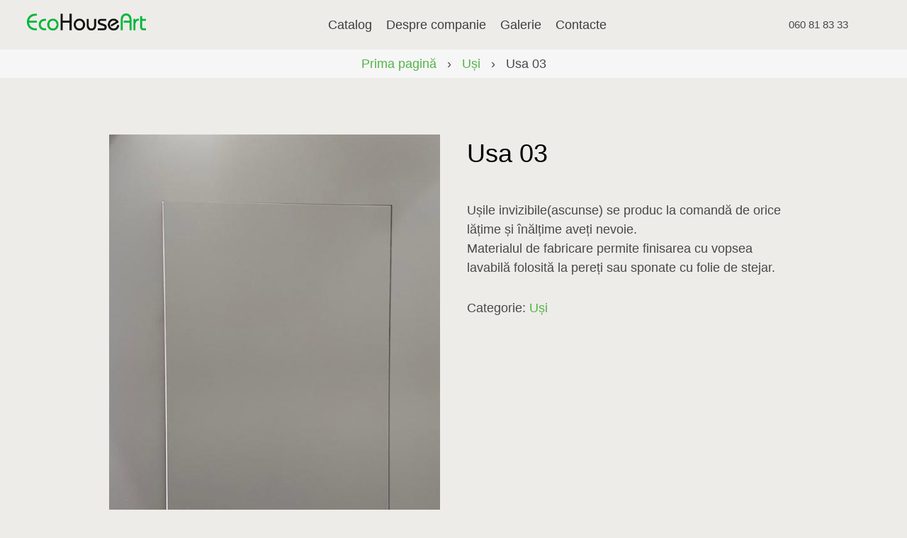

--- FILE ---
content_type: text/html; charset=UTF-8
request_url: https://ceramicart.md/product/usa-03/
body_size: 27110
content:
<!doctype html>
<html lang="ro-RO">
<head>
    <meta charset="UTF-8">
    <meta name="viewport" content="width=device-width, initial-scale=1, shrink-to-fit=no">
    <title>Usa 03 &#8211; Show-Room</title>
<link rel='dns-prefetch' href='//kit.fontawesome.com' />
<link rel='dns-prefetch' href='//s.w.org' />
<link rel="alternate" type="application/rss+xml" title="Show-Room &raquo; Flux" href="https://ceramicart.md/feed/" />
<link rel="alternate" type="application/rss+xml" title="Show-Room &raquo; Flux comentarii" href="https://ceramicart.md/comments/feed/" />
<link rel="alternate" type="application/rss+xml" title="Flux comentarii Show-Room &raquo; Usa 03" href="https://ceramicart.md/product/usa-03/feed/" />
		<script>
			window._wpemojiSettings = {"baseUrl":"https:\/\/s.w.org\/images\/core\/emoji\/13.0.0\/72x72\/","ext":".png","svgUrl":"https:\/\/s.w.org\/images\/core\/emoji\/13.0.0\/svg\/","svgExt":".svg","source":{"concatemoji":"https:\/\/ceramicart.md\/wp-includes\/js\/wp-emoji-release.min.js?ver=5.5.17"}};
			!function(e,a,t){var n,r,o,i=a.createElement("canvas"),p=i.getContext&&i.getContext("2d");function s(e,t){var a=String.fromCharCode;p.clearRect(0,0,i.width,i.height),p.fillText(a.apply(this,e),0,0);e=i.toDataURL();return p.clearRect(0,0,i.width,i.height),p.fillText(a.apply(this,t),0,0),e===i.toDataURL()}function c(e){var t=a.createElement("script");t.src=e,t.defer=t.type="text/javascript",a.getElementsByTagName("head")[0].appendChild(t)}for(o=Array("flag","emoji"),t.supports={everything:!0,everythingExceptFlag:!0},r=0;r<o.length;r++)t.supports[o[r]]=function(e){if(!p||!p.fillText)return!1;switch(p.textBaseline="top",p.font="600 32px Arial",e){case"flag":return s([127987,65039,8205,9895,65039],[127987,65039,8203,9895,65039])?!1:!s([55356,56826,55356,56819],[55356,56826,8203,55356,56819])&&!s([55356,57332,56128,56423,56128,56418,56128,56421,56128,56430,56128,56423,56128,56447],[55356,57332,8203,56128,56423,8203,56128,56418,8203,56128,56421,8203,56128,56430,8203,56128,56423,8203,56128,56447]);case"emoji":return!s([55357,56424,8205,55356,57212],[55357,56424,8203,55356,57212])}return!1}(o[r]),t.supports.everything=t.supports.everything&&t.supports[o[r]],"flag"!==o[r]&&(t.supports.everythingExceptFlag=t.supports.everythingExceptFlag&&t.supports[o[r]]);t.supports.everythingExceptFlag=t.supports.everythingExceptFlag&&!t.supports.flag,t.DOMReady=!1,t.readyCallback=function(){t.DOMReady=!0},t.supports.everything||(n=function(){t.readyCallback()},a.addEventListener?(a.addEventListener("DOMContentLoaded",n,!1),e.addEventListener("load",n,!1)):(e.attachEvent("onload",n),a.attachEvent("onreadystatechange",function(){"complete"===a.readyState&&t.readyCallback()})),(n=t.source||{}).concatemoji?c(n.concatemoji):n.wpemoji&&n.twemoji&&(c(n.twemoji),c(n.wpemoji)))}(window,document,window._wpemojiSettings);
		</script>
		<style>
img.wp-smiley,
img.emoji {
	display: inline !important;
	border: none !important;
	box-shadow: none !important;
	height: 1em !important;
	width: 1em !important;
	margin: 0 .07em !important;
	vertical-align: -0.1em !important;
	background: none !important;
	padding: 0 !important;
}
</style>
	<link rel='stylesheet' id='wp-block-library-css'  href='https://ceramicart.md/wp-includes/css/dist/block-library/style.min.css?ver=5.5.17' media='all' />
<link rel='stylesheet' id='wc-block-vendors-style-css'  href='https://ceramicart.md/wp-content/plugins/woocommerce/packages/woocommerce-blocks/build/vendors-style.css?ver=3.4.0' media='all' />
<link rel='stylesheet' id='wc-block-style-css'  href='https://ceramicart.md/wp-content/plugins/woocommerce/packages/woocommerce-blocks/build/style.css?ver=3.4.0' media='all' />
<link rel='stylesheet' id='contact-form-7-css'  href='https://ceramicart.md/wp-content/plugins/contact-form-7/includes/css/styles.css?ver=5.3' media='all' />
<link rel='stylesheet' id='wpl-wcs-style-css'  href='https://ceramicart.md/wp-content/plugins/woo-category-slider-grid/deprecated/public/assets/css/style.css?ver=1.1.3' media='all' />
<link rel='stylesheet' id='wpl-wcs-responsive-css'  href='https://ceramicart.md/wp-content/plugins/woo-category-slider-grid/deprecated/public/assets/css/responsive.css?ver=1.1.3' media='all' />
<link rel='stylesheet' id='photoswipe-css'  href='https://ceramicart.md/wp-content/plugins/woocommerce/assets/css/photoswipe/photoswipe.min.css?ver=4.6.5' media='all' />
<link rel='stylesheet' id='photoswipe-default-skin-css'  href='https://ceramicart.md/wp-content/plugins/woocommerce/assets/css/photoswipe/default-skin/default-skin.min.css?ver=4.6.5' media='all' />
<link rel='stylesheet' id='woocommerce-layout-css'  href='https://ceramicart.md/wp-content/plugins/woocommerce/assets/css/woocommerce-layout.css?ver=4.6.5' media='all' />
<link rel='stylesheet' id='woocommerce-smallscreen-css'  href='https://ceramicart.md/wp-content/plugins/woocommerce/assets/css/woocommerce-smallscreen.css?ver=4.6.5' media='only screen and (max-width: 768px)' />
<link rel='stylesheet' id='woocommerce-general-css'  href='https://ceramicart.md/wp-content/plugins/woocommerce/assets/css/woocommerce.css?ver=4.6.5' media='all' />
<style id='woocommerce-inline-inline-css'>
.woocommerce form .form-row .required { visibility: visible; }
</style>
<link rel='stylesheet' id='aws-style-css'  href='https://ceramicart.md/wp-content/plugins/advanced-woo-search//assets/css/common.css?ver=2.18' media='all' />
<link rel='stylesheet' id='mobila-style-css'  href='https://ceramicart.md/wp-content/themes/mobila/style.css?ver=1.0.0' media='all' />
<link rel='stylesheet' id='mobila-slick-style-css'  href='https://ceramicart.md/wp-content/themes/mobila/slick/slick.css?ver=5.5.17' media='all' />
<script src='https://ceramicart.md/wp-includes/js/jquery/jquery.js?ver=1.12.4-wp' id='jquery-core-js'></script>
<link rel="https://api.w.org/" href="https://ceramicart.md/wp-json/" /><link rel="alternate" type="application/json" href="https://ceramicart.md/wp-json/wp/v2/product/2257" /><link rel="EditURI" type="application/rsd+xml" title="RSD" href="https://ceramicart.md/xmlrpc.php?rsd" />
<link rel="wlwmanifest" type="application/wlwmanifest+xml" href="https://ceramicart.md/wp-includes/wlwmanifest.xml" /> 
<meta name="generator" content="WordPress 5.5.17" />
<meta name="generator" content="WooCommerce 4.6.5" />
<link rel="canonical" href="https://ceramicart.md/product/usa-03/" />
<link rel='shortlink' href='https://ceramicart.md/?p=2257' />
<link rel="alternate" type="application/json+oembed" href="https://ceramicart.md/wp-json/oembed/1.0/embed?url=https%3A%2F%2Fceramicart.md%2Fproduct%2Fusa-03%2F" />
<link rel="alternate" type="text/xml+oembed" href="https://ceramicart.md/wp-json/oembed/1.0/embed?url=https%3A%2F%2Fceramicart.md%2Fproduct%2Fusa-03%2F&#038;format=xml" />
<meta name="framework" content="Redux 4.1.23" />	<noscript><style>.woocommerce-product-gallery{ opacity: 1 !important; }</style></noscript>
	<style>.recentcomments a{display:inline !important;padding:0 !important;margin:0 !important;}</style><style id="custom-background-css">
body.custom-background { background-image: url("https://127.0.0.1/ceramica/wp-content/uploads/2020/11/24.jpg"); background-position: left top; background-size: auto; background-repeat: repeat; background-attachment: scroll; }
</style>
	<link rel="icon" href="https://ceramicart.md/wp-content/uploads/2020/10/fav.png" sizes="32x32" />
<link rel="icon" href="https://ceramicart.md/wp-content/uploads/2020/10/fav.png" sizes="192x192" />
<link rel="apple-touch-icon" href="https://ceramicart.md/wp-content/uploads/2020/10/fav.png" />
<meta name="msapplication-TileImage" content="https://ceramicart.md/wp-content/uploads/2020/10/fav.png" />

</head>

<header class="header-site">
    <div class="wrapper">
        <div class="header-line">
            <div class="logo">
                <div class="logo"><a href="https://ceramicart.md/"><img src="http://ceramicart.md/wp-content/uploads/2020/11/logo.png" alt="alt"></a></div>
            </div>

            <div class="header_burger">
                <span></span>
            </div>
            <div class="menu-fon">
                <nav class="first-menu">
                    <ul id="menu-header-menu" class="main-menu"><li id="menu-item-1767" class="menu-item menu-item-type-post_type menu-item-object-page current_page_parent menu-item-1767"><a href="https://ceramicart.md/shop/">Catalog</a></li>
<li id="menu-item-39" class="menu-item menu-item-type-post_type menu-item-object-page menu-item-39"><a href="https://ceramicart.md/despre-companie/">Despre companie</a></li>
<li id="menu-item-38" class="menu-item menu-item-type-post_type menu-item-object-page menu-item-38"><a href="https://ceramicart.md/galerie/">Galerie</a></li>
<li id="menu-item-36" class="menu-item menu-item-type-post_type menu-item-object-page menu-item-36"><a href="https://ceramicart.md/contacte/">Contacte</a></li>
</ul>                </nav>
            </div>
            <ul class="header-links">

                <div class="tel">060 81 83 33</div>

                <li><a href="https://www.facebook.com/Eco-House-Art-111966963644161"><i class="fab fa-facebook-f"></i></a></li>
                <li><a href="https://www.instagram.com/eco_house_art/"><i class="fab fa-instagram"></i></a></li>

                <div class="prod-search">
                    <div class="aws-container" data-url="/?wc-ajax=aws_action" data-siteurl="https://ceramicart.md" data-lang="" data-show-loader="true" data-show-more="true" data-show-page="true" data-show-clear="true" data-mobile-screen="false" data-use-analytics="false" data-min-chars="1" data-buttons-order="1" data-is-mobile="false" data-page-id="2257" data-tax="" ><form class="aws-search-form" action="https://ceramicart.md/" method="get" role="search" ><div class="aws-wrapper"><input  type="search" name="s" value="" class="aws-search-field" placeholder="Căutare ..." autocomplete="off" /><input type="hidden" name="post_type" value="product"><input type="hidden" name="type_aws" value="true"><div class="aws-search-clear"><span>×</span></div><div class="aws-loader"></div></div></form></div>                </div>
                <li><span><i class="fas fa-search"></i></span></li>
            </ul>
        </div>
    </div>
</header>
    <div class="woo-prod-bread">
        <nav class="woocommerce-breadcrumb"><a href="https://ceramicart.md">Prima pagină</a>&nbsp;&nbsp;&nbsp;›&nbsp;&nbsp;&nbsp;<a href="https://ceramicart.md/product-category/usi/">Uși</a>&nbsp;&nbsp;&nbsp;›&nbsp;&nbsp;&nbsp;Usa 03</nav></div>
    <div class="wrapper-cards">
        <main id="primary" class="site-main">

            
<article class="site-article" id="post-2257" class="post-2257 product type-product status-publish has-post-thumbnail product_cat-usi first instock shipping-taxable product-type-simple">
    <div class="news-page-content">
                <p><div class="woocommerce">			<div class="single-product" data-product-page-preselected-id="0">
				<div class="woocommerce-notices-wrapper"></div>
<div id="product-2257" class="product type-product post-2257 status-publish instock product_cat-usi has-post-thumbnail shipping-taxable product-type-simple">

	<div class="woocommerce-product-gallery woocommerce-product-gallery--with-images woocommerce-product-gallery--columns-4 images" data-columns="4" style="opacity: 0; transition: opacity .25s ease-in-out;">
	<figure class="woocommerce-product-gallery__wrapper">
		<div data-thumb="https://ceramicart.md/wp-content/uploads/2021/03/WhatsApp-Image-2021-03-03-at-09.45.27-100x100.jpeg" data-thumb-alt="" class="woocommerce-product-gallery__image"><a href="https://ceramicart.md/wp-content/uploads/2021/03/WhatsApp-Image-2021-03-03-at-09.45.27.jpeg"><img width="524" height="1024" src="https://ceramicart.md/wp-content/uploads/2021/03/WhatsApp-Image-2021-03-03-at-09.45.27.jpeg" class="wp-post-image" alt="" loading="lazy" title="WhatsApp Image 2021-03-03 at 09.45.27" data-caption="" data-src="https://ceramicart.md/wp-content/uploads/2021/03/WhatsApp-Image-2021-03-03-at-09.45.27.jpeg" data-large_image="https://ceramicart.md/wp-content/uploads/2021/03/WhatsApp-Image-2021-03-03-at-09.45.27.jpeg" data-large_image_width="524" data-large_image_height="1024" srcset="https://ceramicart.md/wp-content/uploads/2021/03/WhatsApp-Image-2021-03-03-at-09.45.27.jpeg 524w, https://ceramicart.md/wp-content/uploads/2021/03/WhatsApp-Image-2021-03-03-at-09.45.27-154x300.jpeg 154w" sizes="(max-width: 524px) 100vw, 524px" /></a></div>	</figure>
</div>

	<div class="summary entry-summary">
        <header class="site-page">
            <div><h1 class="entry-title">Usa 03</h1></div>
        </header>
        <div>
            <div class="woocommerce-product-details__short-description">
	<p>Ușile invizibile(ascunse) se produc la comandă de orice lățime și înălțime aveți nevoie.<br />
Materialul de fabricare permite finisarea cu vopsea lavabilă folosită la pereți sau sponate cu folie de stejar.</p>
</div>
<p class="price"></p>
<div class="product_meta">

	
	
	<span class="posted_in">Categorie: <a href="https://ceramicart.md/product-category/usi/" rel="tag">Uși</a></span>
	
	
</div>
        </div>
	</div>

    <div>
        
	<div class="woocommerce-tabs wc-tabs-wrapper">
		<ul class="tabs wc-tabs" role="tablist">
							<li class="new_tab_tab" id="tab-title-new_tab" role="tab" aria-controls="tab-new_tab">
					<a href="#tab-new_tab">
						Recenzii					</a>
				</li>
					</ul>
					<div class="woocommerce-Tabs-panel woocommerce-Tabs-panel--new_tab panel entry-content wc-tab" id="tab-new_tab" role="tabpanel" aria-labelledby="tab-title-new_tab">
				
<div id="comments" class="comments-area">

		<div id="respond" class="comment-respond">
		<h3 id="reply-title" class="comment-reply-title">Lasă un răspuns <small><a rel="nofollow" id="cancel-comment-reply-link" href="/product/usa-03/#respond" style="display:none;">Anulează răspunsul</a></small></h3><form action="https://ceramicart.md/wp-comments-post.php" method="post" id="commentform" class="comment-form" novalidate><p class="comment-notes"><span id="email-notes">Adresa ta de email nu va fi publicată.</span> Câmpurile obligatorii sunt marcate cu <span class="required">*</span></p><p class="comment-form-comment"><label for="comment">Comentariu</label> <textarea id="comment" name="comment" cols="45" rows="8" maxlength="65525" required="required"></textarea></p><p class="comment-form-author"><label for="author">Nume <span class="required">*</span></label> <input id="author" name="author" type="text" value="" size="30" maxlength="245" required='required' /></p>
<p class="comment-form-email"><label for="email">Email <span class="required">*</span></label> <input id="email" name="email" type="email" value="" size="30" maxlength="100" aria-describedby="email-notes" required='required' /></p>
<p class="comment-form-url"><label for="url">Site web</label> <input id="url" name="url" type="url" value="" size="30" maxlength="200" /></p>
<p class="comment-form-cookies-consent"><input id="wp-comment-cookies-consent" name="wp-comment-cookies-consent" type="checkbox" value="yes" /> <label for="wp-comment-cookies-consent">Salvează-mi numele, emailul și site-ul web în acest navigator pentru data viitoare când o să comentez.</label></p>
<p class="form-submit"><input name="submit" type="submit" id="submit" class="submit" value="Publică comentariul" /> <input type='hidden' name='comment_post_ID' value='2257' id='comment_post_ID' />
<input type='hidden' name='comment_parent' id='comment_parent' value='0' />
</p></form>	</div><!-- #respond -->
	
</div>
			</div>
		
			</div>


	<section class="related products">

					<h2>Produse similare</h2>
				
		<ul class="products columns-4">

			
					
<li class="product type-product post-1998 status-publish first instock product_cat-usi has-post-thumbnail shipping-taxable product-type-simple">
	<a href="https://ceramicart.md/product/black/" class="woocommerce-LoopProduct-link woocommerce-loop-product__link"><img width="760" height="800" src="https://ceramicart.md/wp-content/uploads/2021/01/cdd951fd-bd08-40ed-98b8-d1fa0381ebc7-760x800.jpg" class="attachment-woocommerce_thumbnail size-woocommerce_thumbnail" alt="" loading="lazy" srcset="https://ceramicart.md/wp-content/uploads/2021/01/cdd951fd-bd08-40ed-98b8-d1fa0381ebc7-760x800.jpg 760w, https://ceramicart.md/wp-content/uploads/2021/01/cdd951fd-bd08-40ed-98b8-d1fa0381ebc7-284x300.jpg 284w" sizes="(max-width: 760px) 100vw, 760px" /><h2 class="woocommerce-loop-product__title">Black</h2>
</a></li>

			
					
<li class="product type-product post-2249 status-publish instock product_cat-usi has-post-thumbnail shipping-taxable product-type-simple">
	<a href="https://ceramicart.md/product/usa-02/" class="woocommerce-LoopProduct-link woocommerce-loop-product__link"><img width="586" height="800" src="https://ceramicart.md/wp-content/uploads/2021/03/WhatsApp-Image-2021-03-02-at-13.19.12-586x800.jpeg" class="attachment-woocommerce_thumbnail size-woocommerce_thumbnail" alt="" loading="lazy" /><h2 class="woocommerce-loop-product__title">Usa 02</h2>
</a></li>

			
					
<li class="product type-product post-2247 status-publish instock product_cat-usi has-post-thumbnail shipping-taxable product-type-simple">
	<a href="https://ceramicart.md/product/usa-01/" class="woocommerce-LoopProduct-link woocommerce-loop-product__link"><img width="434" height="800" src="https://ceramicart.md/wp-content/uploads/2021/03/WhatsApp-Image-2021-03-02-at-13.18.53-434x800.jpeg" class="attachment-woocommerce_thumbnail size-woocommerce_thumbnail" alt="" loading="lazy" /><h2 class="woocommerce-loop-product__title">Usa 01</h2>
</a></li>

			
					
<li class="product type-product post-2259 status-publish last instock product_cat-usi has-post-thumbnail shipping-taxable product-type-simple">
	<a href="https://ceramicart.md/product/usa-04/" class="woocommerce-LoopProduct-link woocommerce-loop-product__link"><img width="520" height="800" src="https://ceramicart.md/wp-content/uploads/2021/03/WhatsApp-Image-2021-03-03-at-09.50.07-520x800.jpeg" class="attachment-woocommerce_thumbnail size-woocommerce_thumbnail" alt="" loading="lazy" /><h2 class="woocommerce-loop-product__title">Usa 04</h2>
</a></li>

			
		</ul>

	</section>
	    </div>

</div>

			</div>
			</div></p>
    </div>
</article>
        </main>
    </div>

    
    <div class="main-form">
        <div class="wrapper-cards">
            <h1>Au apărut întrebări?</h1>
            <div role="form" class="wpcf7" id="wpcf7-f892-o1" lang="ro-RO" dir="ltr">
<div class="screen-reader-response"><p role="status" aria-live="polite" aria-atomic="true"></p> <ul></ul></div>
<form action="/product/usa-03/#wpcf7-f892-o1" method="post" class="wpcf7-form init" novalidate="novalidate" data-status="init">
<div style="display: none;">
<input type="hidden" name="_wpcf7" value="892" />
<input type="hidden" name="_wpcf7_version" value="5.3" />
<input type="hidden" name="_wpcf7_locale" value="ro_RO" />
<input type="hidden" name="_wpcf7_unit_tag" value="wpcf7-f892-o1" />
<input type="hidden" name="_wpcf7_container_post" value="0" />
<input type="hidden" name="_wpcf7_posted_data_hash" value="" />
</div>
<p><span class="wpcf7-form-control-wrap text-507"><input type="text" name="text-507" value="" size="40" class="wpcf7-form-control wpcf7-text wpcf7-validates-as-required form-name" aria-required="true" aria-invalid="false" /></span><span class="wpcf7-form-control-wrap tel-48"><input type="tel" name="tel-48" value="" size="40" class="wpcf7-form-control wpcf7-text wpcf7-tel wpcf7-validates-as-required wpcf7-validates-as-tel form-tel" aria-required="true" aria-invalid="false" /></span><br />
<span class="wpcf7-form-control-wrap textarea-644"><textarea name="textarea-644" cols="40" rows="10" class="wpcf7-form-control wpcf7-textarea form-mes" aria-invalid="false"></textarea></span><br />
<input type="submit" value="trimite →" class="wpcf7-form-control wpcf7-submit" /></p>
<div class="wpcf7-response-output" aria-hidden="true"></div></form></div>        </div>
    </div>


<footer class="footer-site">
    <div class="footer-line">
		<span class="tel-footer"><i class="fas fa-phone-alt"></i><br><a href="tel:060 81 83 33">060 81 83 33</a></span>
        <span class="adress"><i class="fas fa-map-marker-alt"></i><br>str. Uzinelor 7, Chișinău, Moldova</span>
        <span class="email"><i class="fas fa-envelope"></i><br><a href="mailto:info@ceramicart.md">info@ceramicart.md</a></span>
    </div>
    <div class="footer-copy">
        <ul class="footer-links">
            <li><a href="https://www.facebook.com/Eco-House-Art-111966963644161"><i class="fab fa-facebook-f"></i></a></li>
            <li><a href="https://www.instagram.com/eco_house_art/"><i class="fab fa-instagram"></i></a></li>
        </ul>

        <div class="copy">
			<div>© 2020 EcoHouseArt. All rights reserved.</div>
			<div>Crafted with ♥️ by <a href="https://purple.md/">Purple Media.</a></div>
		</div>
    </div>
</footer>

</div>

<script type="application/ld+json">{"@context":"https:\/\/schema.org\/","@type":"BreadcrumbList","itemListElement":[{"@type":"ListItem","position":1,"item":{"name":"Prima pagin\u0103","@id":"https:\/\/ceramicart.md"}},{"@type":"ListItem","position":2,"item":{"name":"U\u0219i","@id":"https:\/\/ceramicart.md\/product-category\/usi\/"}},{"@type":"ListItem","position":3,"item":{"name":"Usa 03","@id":"https:\/\/ceramicart.md\/product\/usa-03\/"}}]}</script>
<div class="pswp" tabindex="-1" role="dialog" aria-hidden="true">
	<div class="pswp__bg"></div>
	<div class="pswp__scroll-wrap">
		<div class="pswp__container">
			<div class="pswp__item"></div>
			<div class="pswp__item"></div>
			<div class="pswp__item"></div>
		</div>
		<div class="pswp__ui pswp__ui--hidden">
			<div class="pswp__top-bar">
				<div class="pswp__counter"></div>
				<button class="pswp__button pswp__button--close" aria-label="Închide (Esc)"></button>
				<button class="pswp__button pswp__button--share" aria-label="Partajează"></button>
				<button class="pswp__button pswp__button--fs" aria-label="Comută la ecran complet"></button>
				<button class="pswp__button pswp__button--zoom" aria-label="Mărește/micșorează"></button>
				<div class="pswp__preloader">
					<div class="pswp__preloader__icn">
						<div class="pswp__preloader__cut">
							<div class="pswp__preloader__donut"></div>
						</div>
					</div>
				</div>
			</div>
			<div class="pswp__share-modal pswp__share-modal--hidden pswp__single-tap">
				<div class="pswp__share-tooltip"></div>
			</div>
			<button class="pswp__button pswp__button--arrow--left" aria-label="Anterior (săgeată stânga)"></button>
			<button class="pswp__button pswp__button--arrow--right" aria-label="Următor (săgeată dreapta)"></button>
			<div class="pswp__caption">
				<div class="pswp__caption__center"></div>
			</div>
		</div>
	</div>
</div>
<script id='contact-form-7-js-extra'>
var wpcf7 = {"apiSettings":{"root":"https:\/\/ceramicart.md\/wp-json\/contact-form-7\/v1","namespace":"contact-form-7\/v1"}};
</script>
<script src='https://ceramicart.md/wp-content/plugins/contact-form-7/includes/js/scripts.js?ver=5.3' id='contact-form-7-js'></script>
<script src='https://ceramicart.md/wp-content/plugins/woocommerce/assets/js/jquery-blockui/jquery.blockUI.min.js?ver=2.70' id='jquery-blockui-js'></script>
<script id='wc-add-to-cart-js-extra'>
var wc_add_to_cart_params = {"ajax_url":"\/wp-admin\/admin-ajax.php","wc_ajax_url":"\/?wc-ajax=%%endpoint%%","i18n_view_cart":"Vezi co\u0219ul","cart_url":"https:\/\/ceramicart.md\/cart\/","is_cart":"","cart_redirect_after_add":"no"};
</script>
<script src='https://ceramicart.md/wp-content/plugins/woocommerce/assets/js/frontend/add-to-cart.min.js?ver=4.6.5' id='wc-add-to-cart-js'></script>
<script src='https://ceramicart.md/wp-content/plugins/woocommerce/assets/js/zoom/jquery.zoom.min.js?ver=1.7.21' id='zoom-js'></script>
<script src='https://ceramicart.md/wp-content/plugins/woocommerce/assets/js/flexslider/jquery.flexslider.min.js?ver=2.7.2' id='flexslider-js'></script>
<script src='https://ceramicart.md/wp-content/plugins/woocommerce/assets/js/photoswipe/photoswipe.min.js?ver=4.1.1' id='photoswipe-js'></script>
<script src='https://ceramicart.md/wp-content/plugins/woocommerce/assets/js/photoswipe/photoswipe-ui-default.min.js?ver=4.1.1' id='photoswipe-ui-default-js'></script>
<script id='wc-single-product-js-extra'>
var wc_single_product_params = {"i18n_required_rating_text":"Te rog selecteaz\u0103 o evaluare","review_rating_required":"yes","flexslider":{"rtl":false,"animation":"slide","smoothHeight":true,"directionNav":false,"controlNav":"thumbnails","slideshow":false,"animationSpeed":500,"animationLoop":false,"allowOneSlide":false},"zoom_enabled":"1","zoom_options":[],"photoswipe_enabled":"1","photoswipe_options":{"shareEl":false,"closeOnScroll":false,"history":false,"hideAnimationDuration":0,"showAnimationDuration":0},"flexslider_enabled":"1"};
</script>
<script src='https://ceramicart.md/wp-content/plugins/woocommerce/assets/js/frontend/single-product.min.js?ver=4.6.5' id='wc-single-product-js'></script>
<script src='https://ceramicart.md/wp-content/plugins/woocommerce/assets/js/js-cookie/js.cookie.min.js?ver=2.1.4' id='js-cookie-js'></script>
<script id='woocommerce-js-extra'>
var woocommerce_params = {"ajax_url":"\/wp-admin\/admin-ajax.php","wc_ajax_url":"\/?wc-ajax=%%endpoint%%"};
</script>
<script src='https://ceramicart.md/wp-content/plugins/woocommerce/assets/js/frontend/woocommerce.min.js?ver=4.6.5' id='woocommerce-js'></script>
<script id='wc-cart-fragments-js-extra'>
var wc_cart_fragments_params = {"ajax_url":"\/wp-admin\/admin-ajax.php","wc_ajax_url":"\/?wc-ajax=%%endpoint%%","cart_hash_key":"wc_cart_hash_323aa1bebe098d29b19c70351927c68a","fragment_name":"wc_fragments_323aa1bebe098d29b19c70351927c68a","request_timeout":"5000"};
</script>
<script src='https://ceramicart.md/wp-content/plugins/woocommerce/assets/js/frontend/cart-fragments.min.js?ver=4.6.5' id='wc-cart-fragments-js'></script>
<script id='aws-script-js-extra'>
var aws_vars = {"sale":"Sale!","sku":"SKU: ","showmore":"View all results","noresults":"Nimic nu este g\u0103sit"};
</script>
<script src='https://ceramicart.md/wp-content/plugins/advanced-woo-search//assets/js/common.js?ver=2.18' id='aws-script-js'></script>
<script src='https://kit.fontawesome.com/bc9033d8ab.js?ver=1.0.0' id='font-awesome-js'></script>
<script src='https://ceramicart.md/wp-content/themes/mobila/js/navigation.js?ver=1.0.0' id='mobila-navigation-js'></script>
<script src='https://ceramicart.md/wp-includes/js/comment-reply.min.js?ver=5.5.17' id='comment-reply-js'></script>
<script src='https://ceramicart.md/wp-content/themes/mobila/slick/slick.min.js' id='mobila-slick-min-js'></script>
<script src='https://ceramicart.md/wp-content/themes/mobila/js/myscripts.js' id='mobila-myscripts-js'></script>
<script src='https://ceramicart.md/wp-includes/js/wp-embed.min.js?ver=5.5.17' id='wp-embed-js'></script>

</body>
</html>

--- FILE ---
content_type: text/css
request_url: https://ceramicart.md/wp-content/themes/mobila/style.css?ver=1.0.0
body_size: 29358
content:
/* ======================================================================
Reset CSS
========================================================================*/
@import url('/wp-content/themes/mobila/futura.css');

html, body, div, span, applet, object, iframe,
h1, h2, h3, h4, h5, h6, p, blockquote, pre,
a, abbr, acronym, address, big, cite, code,
del, dfn, em, img, ins, kbd, q, s, samp,
small, strike, strong, sub, sup, tt, var,
b, u, i, center,
dl, dt, dd, ol, ul, li,
fieldset, form, label, legend,
table, caption, tbody, tfoot, thead, tr, th, td,
article, aside, canvas, details, embed,
figure, figcaption, footer, header, hgroup,
menu, nav, output, ruby, section, summary,
time, mark, audio, video {
    margin: 0;
    padding: 0;
    border: 0;
}

* {
    outline: 0;
}

::-moz-focus-outer, ::-moz-focus-inner {
    border: 0;
    padding: 0;
}

/* ======================================================================
Site
========================================================================*/

body {
    font-family: 'Futura PT', sans-serif;
    font-weight: 400;
    font-size: 18px;
    color: #484848;
    line-height: 1.5em;
    background-color: #EDECE8;
}

.wrapper {
    max-width: 100%;
    margin: auto;
    padding-right: 3%;
    padding-left: 3%;
}

.wrapper-cards {
    padding-top: 20px;
    max-width: 100%;
    margin: auto;
    padding-right: 12%;
    padding-left: 12%;
}

h1 {
    font-family: 'Futura PT', sans-serif;
    font-size: 44px;
    font-weight: 500;
    line-height: 1.3em;
    color: #000000;
}

h1.entry-title, .related.products h2 {
    padding-bottom: 40px;
    font-size: 36px;
    line-height: 1.5em;
    font-weight: 400;
    color: #000000;
}

h3 {
    font-size: 24px;
    line-height: 1.5em;
    font-weight: 400;
}

.woocommerce-Tabs-panel h2 {
    display: none;
}

.related.products {
    margin-top: 50px;
    text-align: center;
}

/* ======================================================================
Header
========================================================================*/

.header-site {
    width: 100%;
    height: 70px;
    background-color: #EDECE8;
    font-size: 15px;
}

.header-line {
    display: flex;
    align-items: center;
    justify-content: space-between;
}

.logo img {
    height: 24px;
    width: 168px;
}

.main-content {
    position: fixed;
    height: 100%;
    width: calc(100% - 140px);
    margin-left: 70px;
    background-color: #ffffff;
    z-index: 2;
}

#order_review_heading {
    padding-top: 50px;
}

/* ======================================================================
Header menu
========================================================================*/

.header_burger {
    display: none;
}

nav.first-menu {
    height: 100%;
    display: flex;
    align-items: center;
}

.main-menu {
    font-size: 0;
    height: 70px;
}

.main-menu li {
    display: inline-block;
    font-size: 18px;
    font-weight: 400;
    color: #3e3e3e;
    height: 100%;
    line-height: 70px;
}

.main-menu li a {
    display: block;
    height: 100%;
    padding-right: 10px;
    padding-left: 10px;
    color: inherit;
    text-decoration: none;
}

.main-menu li a:hover {
    color: #000000;
    text-decoration: underline;
    box-sizing: border-box;
}

.main-menu li.current-menu-item {
    color: #000000;
    text-decoration: underline;
}

.main-menu li ul {
    padding-top: 10px;
    padding-bottom: 10px;
    margin-top: -20px;
    position: absolute;
    background-color: white;
    box-shadow: 0 4px 8px 0 rgba(0, 0, 0, 0.2), 0 6px 20px 0 rgba(0, 0, 0, 0.19);
    z-index: 9999;
    opacity: 0;
    visibility: hidden;

    -moz-transition: all .5s ease-in-out;
    -o-transition: all .5s ease-in-out;
    -webkit-transition: all .5s ease-in-out;
}

.main-menu li:hover ul {
    opacity: 1;
    visibility: visible;
    -webkit-transform: translate(0,5px);
    -moz-transform: translate(0,5px);
    -o-transform: translate(0,5px);
}

.main-menu li li {
    display: block;
    line-height: 34px;
    padding-left: 10px;
    padding-right: 10px;
}

.main-menu li li:last-child {
    border-bottom: 0px;
}

.main-menu li li a:hover {
    color: #000000;
}

.child-marker {
    font-size: 14px;
    padding-left: 6px;
}

/* ======================================================================
Header icons
========================================================================*/

.tel {
    font-weight: 500;
    margin-right: 20px;
}

.header-links {
    height: 70px;
    line-height: 70px;
    display: flex;
}

.header-links li {
    display: inline-block;
    height: 100%;
}

.header-links li a {
    color: #3e3e3e;
    display: block;
    padding-left: 5px;
    padding-right: 5px;
}

.header-links li a:hover {
    color: #000000;
}

/* ======================================================================
Slider
========================================================================*/

.slider-content {
    padding-top: 3%;
    padding-bottom: 3%;
    width: 100%;
    text-align: center;
    min-height: 200px!important;
    background-size: cover;
    color: #000;
}

.slider-text {
    background: #EDECE8;
    font-size: 60px;
    width: auto;
    line-height: 1.2em;
    margin-left: 10%;
    margin-right: 10%;
    padding-top: 10px;
    padding-bottom: 10px;
}

.slider-link {
    padding-top: 10px;
    font-size: 18px;
}

.slider-link a {
    color: #fff;
    text-decoration: none;
    border-radius: 4px;
    padding: 5px 20px 8px 20px;
    vertical-align: baseline;
    background: #222222;
}

.slider-link a:hover {
    color: #ffffff;
    background: #53B448;
    border: none;
}

.fas.fa-arrow-right {
    padding-left: 10px;
    font-size: 13px;
}

/* ======================================================================
Footer
========================================================================*/

.footer-site {
    width: 100%;
    height: 200px;
    text-align: center;
    padding-top: 30px;
}

.footer-line {
    display: flex;
    justify-content: center;
}

.adress {
    padding-left: 10%;
    padding-right: 10%;
}

.footer-line i {
    padding-bottom: 15px;
}

.footer-copy {
    margin-left: -35px;
}

/* ======================================================================
Footer links
========================================================================*/

.footer-links {
    padding-top: 30px;
    height: 60px;
    line-height: 60px;
}

.footer-links li {
    display: inline-block;
    height: 100%;
}

.footer-links li a {
    color: #3e3e3e;
    display: block;
    padding-left: 5px;
    padding-right: 5px;
}

.footer-links li a:hover {
    color: #000000;
}

.email a, .tel-footer a {
    color: #000000;
    text-decoration: none;
}

.email a:hover, .tel-footer a:hover {
    color: #53B448;
}

.copy {
    font-size: 16px;
    color: #aaaaaa;
	display: flex;
	justify-content: center;
	padding-bottom: 20px;
}

.copy div {
	padding-right: 10px;
}

.copy a {
    text-decoration: none;
    color: #53B448;
}

.copy a:hover {
    color: #000000;
}

/* ======================================================================
Main about
========================================================================*/

.main-about {
    width: 100%;
    padding-top: 70px;
    display: flex;
}

.main-about-title {
    width: 40%;
}

.main-about-text {
    width: 60%;
}

.main-about-link {
    padding-top: 30px;
    font-size: 20px;
}

.main-about-link a {
    color: #000000;
    text-decoration: none;
    vertical-align: baseline;
}

.main-about-link a:hover {
    color: #53B448;
}

/* ======================================================================
Rss
========================================================================*/

.rss-main {
    background: #DBD3BA url("img/mobila.png") bottom right no-repeat;
    margin-top: 50px;
    padding-left: calc(10% - 20px);
    display: flex;
    background-position-x: 90%;
}

.rss-main-form {
    width: 50%;
    padding-top: 4%;
    padding-bottom: 3%;
}

.mailpoet_paragraph {
    padding-top: 5px;
}

.rss-main h1 {
    padding-left: 20px;
	line-height: 1.2em;
}

.mailpoet_text {
    background-color: #DBD3BA;
    border: none;
    border-bottom: 2px solid #707070;
    margin: 0;
	font-family: 'Futura PT', sans-serif;
    font-weight: 400;
    font-size: 17px;
}

#mailpoet_form_1 .mailpoet_text, #mailpoet_form_1 .mailpoet_textarea {
    width: 500px;
}

.rss-main li {
    list-style: none;
}

input.mailpoet_submit {
    padding: 10px 15px!important;
}

.mailpoet_submit:hover {
    background: #53B448!important;
    color: #fff!important;
}

.mailpoet_paragraph input[type="submit"] {
    background-color: #c7bea1;
    border-radius: 4px;
    font-family: 'Futura PT', sans-serif;
    font-weight: 500;
    font-size: 20px;
    cursor: pointer;
}

/* ======================================================================
News
========================================================================*/

.news-block {
    margin-left: 2%;
}

.news-tabs-page {
    display: flex;
    flex-flow: row wrap;
    align-items: stretch;
}

.news-tabs {
    padding-top: 130px;
    display: flex;
    flex-flow: row wrap;
    align-items: stretch;
    justify-content: center;
}

.news-content:nth-child(1) {
    width: 62%;
}

.news-content {
    margin-bottom: 30px;
    width: 31%;
    margin-right: 30px;
}

.news-content img, .slider-content img {
    margin: 0 auto;
    max-width: 100%;
    height: auto;
}

.news-content-main {
    margin-bottom: 30px;
    width: 31%;
    margin-right: 30px;
}

.news-content-main img {
    margin: 0 auto;
    max-width: 100%;
    height: auto;
}

.post-categories {
    list-style: none;
}

.post-categories a {
    text-decoration: none;
    color: #484848;
}

.post-categories a:hover {
    color: #53B448;
}

.news-date {
    display: flex;
    justify-content: space-between;
    padding-top: 10px;
    border-bottom: 1px solid #707070;
}

.news-header {
    padding-top: 10px;
}

.news-header a {
    text-decoration: none;
    color: #000000;
}

.news-header a:hover {
    color: #53B448;
}

/* ======================================================================
Contact form
========================================================================*/

.wpcf7-form {
    width: 100%;
    text-align: center;
    padding-bottom: 100px;
}

.main-form {
    background-color: #E6E6E2;
    text-align: center;
    margin-top: 60px;
}

.main-form h1 {
    padding-top: 70px;
    padding-bottom: 30px;
}

.wpcf7-validates-as-required, .wpcf7-textarea, .wpcf7-validates-as-tel {
    background-color: #E6E6E2;
    border: none;
    border-bottom: 2px solid #707070;
    margin-right: 20px;
    margin-left: 20px;
    height: 20px;
    width: 40%;
    font-family: 'Futura PT', sans-serif;
    font-weight: 400;
    font-size: 18px;
	color: #a8a8a8;
}

.wpcf7-textarea {
    margin-top: 50px;
    width: 85%;
    max-width: 1200px;
}

.wpcf7-submit {
    margin-top: 50px;
    background-color: #d5d5cf;
    border: none;
    font-family: 'Futura PT', sans-serif;
    font-weight: 500;
    font-size: 20px;
    cursor: pointer;
    padding: 10px 15px;
    border-radius: 4px;
}

.wpcf7-submit:hover {
    background-color: #53B448;
    color: #fff;
}

/* ======================================================================
Navigation for posts
========================================================================*/

.nav-links {
    display: flex;
    padding-top: 40px;
    padding-bottom: 50px;
    justify-content: center;
}

.nav-previous {
    padding-right: 10px;
}

.nav-previous a, .nav-next a {
    text-decoration: none;
    color: #7d7d7d;
}

.nav-previous a:hover, .nav-next a:hover {
    color: #000000;
}

.fa-caret-left {
    margin-right: 10px;
}

.fa-caret-right {
    margin-left: 10px;
}

/* ======================================================================
Woocommerce
========================================================================*/
/* ======================================================================
Categories
========================================================================*/

.woocommerce ul.products li.product .woocommerce-loop-product__title, .woocommerce ul.products li.product .woocommerce-loop-category__title {
    font-size: 18px;
    font-weight: 400;
}

.woocommerce ul.products li.product .woocommerce-loop-category__title {
    font-weight: 400;
    background: #E6E6E2;
    padding: 10px 20px;
    top: 0;
    width: -webkit-fill-available;
    margin-top: -18px;
}

.main-categories {
    padding-top: 70px;
}

.ul.products {
    text-align: center;
}

.woocommerce ul.products li.product a {
    color: #222222;
    font-size: 18px;
}

.woocommerce ul.products li.product a:hover, .product_cat-mobila a:hover {
    color: #53B448;
}

mark.count {
    display: none;
}

/* ======================================================================
Tabs
========================================================================*/

.woocommerce div.product .woocommerce-tabs ul.tabs li.active,
.woocommerce div.product .woocommerce-tabs ul.tabs li {
    background: #EDECE8;
    border: none;
    border-bottom: 2px solid #000000;
}
.woocommerce div.product .woocommerce-tabs ul.tabs li.active::before,
.woocommerce div.product .woocommerce-tabs ul.tabs li.active::after,
.woocommerce div.product .woocommerce-tabs ul.tabs li.active::before,
.woocommerce div.product .woocommerce-tabs ul.tabs li.active::after {
    box-shadow: none;
}

.woocommerce div.product .woocommerce-tabs ul.tabs li::before,
.woocommerce div.product .woocommerce-tabs ul.tabs li::after {
    border-width:0;
    box-shadow: none;
}

.woocommerce div.product .woocommerce-tabs ul.tabs li {
    border: none;
}

.woocommerce div.product .woocommerce-tabs ul.tabs {
    text-align: center;
}

.woocommerce div.product .woocommerce-tabs ul.tabs li a {
    font-weight: 400;
}

.product_meta {
    padding-top: 20px;
}

.posted_in a {
    text-decoration: none;
    color: #53B448;
}

.posted_in a:hover {
    color: #000000;
}

.woo-prod-bread {
    background: #F6F6F6;
    height: 40px;
    line-height: 40px;
    text-align: center;
    margin-bottom: 60px;
}

.woo-prod-bread a {
    text-decoration: none;
    color: #53B448;
}

.woo-prod-bread a:hover {
    color: #000000;
}

.woocommerce .woocommerce-ordering select {
    vertical-align: top;
    height: 30px;
    background: #EDECE8;
    padding-left: 5px;
    border: 1px solid #404040;
	font-family: 'Futura PT', sans-serif;
	font-size: 16px;
}

.product-category a:hover {
    color: #53B448;
}

.category-image {
    text-align: center;
    margin-bottom: 20px;
    object-fit: cover;
}

.category-image img {
    margin: 0 auto;
    width: 100%;
    height: auto;
}

.category-title {
    position: absolute;
    font-size: 50px;
    width: 100%;
    color: #ffffff;
    padding-top: 15%;
    padding-bottom: 15%;
}

.fn a, .comment-metadata a {
    text-decoration: none;
    color: #000000;
}

.fn a:hover, .comment-metadata a:hover {
    color: #53B448;
}

.reply a, .edit-link a {
    text-decoration: none;
    color: #53B448;
}

.reply a:hover, .edit-link a:hover {
    color: #000000;
}

.edit-link {
    margin-left: 20px;
}

.reply {
    padding-top: 10px;
}

.review {
    padding-bottom: 30px;
}

.comment-form-author input, .comment-form-email input,
.comment-form-url input, .comment-form textarea {
    width: 100%;
    background-color: #EDECE8;
    border: 1px solid #000000;
}

.comment-form-author input, .comment-form-email input,
.comment-form-url input {
    width: 100%;
    background-color: #EDECE8;
    border: 1px solid #000000;
    height: 24px;
}

.comment-notes {
    padding-top: 10px;
    padding-bottom: 30px;
}

.comment-form-cookies-consent {
    padding-top: 20px;
    padding-bottom: 30px;
}

.woocommerce #respond input#submit {
    background-color: #000000;
    color: #ffffff;
}

.logged-in-as {
    padding-top: 10px;
    padding-bottom: 20px;
}

.logged-in-as a {
    text-decoration: none;
    color: #000000;
}

.woocommerce div.product div.images .flex-control-thumbs {
    padding-top: 10px;
}

.woocommerce div.product div.images .flex-control-thumbs li {
    padding-right: 10px;
}

.woocommerce div.product p.price, .woocommerce-Price-amount {
    padding-top: 10px;
    color: #53B448;
}

.woocommerce-Price-amount {
    color: #53B448;
}

.page-numbers {
    color: #484848;
}

.page-numbers li a:hover {
    color: #53B448;
}

.elementor-text-editor ul li {
    margin-left: 18px;
}

.gallery-item {
    padding-right: 10px;
    padding-bottom: 10px;
}

.woocommerce nav.woocommerce-pagination ul li span.current,
.woocommerce nav.woocommerce-pagination ul.page-numbers li a:hover {
    background: #53B448;
    color: #ffffff;
}

a.page-numbers:hover {
    color: #53B448;
}

.comment-form-url {
    display: none;
}

.error-404 {
    text-align: center;
    padding-top: 50px;
    padding-bottom: 150px;
}

.pag-404 {
    font-size: 300px;
    font-weight: 400;
    padding-top: 150px;
    padding-bottom: 150px;
    color: #53B448;
}

.page-content p {
    color: #aaaaaa;
}

.img_markers {
    padding-top: 100px;
}

.woocommerce ul.main-cat li.product:nth-child(4),
.woocommerce ul.main-cat li.product:nth-child(3) {
    margin-bottom: 0;
}

.woocommerce-widget-layered-nav {
	list-style: none;
}

.dropdown_layered_nav_dimensiunea {
	height: 30px;
	float: right;
	margin-right: 10px;
	width: 30%;
    background-color: #EDECE8;
	border: 1px solid #000;
	font-family: 'Futura PT', sans-serif;
	font-size: 16px;
}

.prod-filter-fon {
    display: flex;
}

.prod-filter {
    margin-top: 46px;
    width: 20%;
}

.filtred-products {
    width: 80%;
}

.woocommerce-result-count {
    position: absolute;
    left: 12%;
}

.woocommerce div.product div.images .woocommerce-product-gallery__trigger {
    position: absolute;
    top: 0;
    right: 0;
    font-size: 2em;
    z-index: 9;
    width: 100%;
    height: calc(100% - 115px);
    background: transparent;
    text-indent: -9999px;
    border-radius: 0;
    box-sizing: content-box;
}

.woocommerce div.product div.images .woocommerce-product-gallery__trigger::before,
.woocommerce div.product div.images .woocommerce-product-gallery__trigger::after,
.chosen a::before {
    display: none;
}

.woocommerce .woocommerce-widget-layered-nav-list .woocommerce-widget-layered-nav-list__item {
    padding: 3px 6px;
    list-style: none;
    width: fit-content;
    border: 1px solid #d3ced2;
    margin-top: 2px;
    margin-bottom: 2px;
}

.woocommerce .woocommerce-widget-layered-nav-list .woocommerce-widget-layered-nav-list__item {
    color: #7f7f7f;
    font-size: 14px;
}

.woocommerce .woocommerce-widget-layered-nav-list .woocommerce-widget-layered-nav-list__item a {
    text-decoration: none;
    color: #484848;
    font-size: 18px;
}

.woocommerce .woocommerce-widget-layered-nav-list .woocommerce-widget-layered-nav-list__item.chosen {
    border: 1px solid #53B448;
    background: #53B448;
    color: #90de87;
    font-size: 14px;
}

.woocommerce .woocommerce-widget-layered-nav-list .woocommerce-widget-layered-nav-list__item.chosen a {
    color: #fff;
    font-size: 18px;
}

.prod-search {
    margin-right: 20px;
    position: absolute;
    display: none;
    right: 0;
    margin-top: 12px;
    width: 25%;
}

.prod-search.active {
    display: block;
}

.fa-search {
    margin-top: 28px;
    margin-left: 5px;
}

.fas.fa-times {
    margin-top: 28px;
    display: none;
    margin-left: 5px;
    margin-right: 4px;
}

.prod-search-fon {
    display: flex;
}

.product-category .product img {
    margin: 0 auto;
    max-width: 100%;
    height: auto;
}

.sp-wcsp-text-center, .sp-wcsp-pagination, .sp-wcsp-section-title {
    display: none;
}

.fa {
    margin-top: 5px;
    font-weight: 600!important;
}

.sp-wcsp-cat-name a {
    text-decoration: none;
}

.sp-wcsp-cat-name a:hover {
    color: #53B448!important;
}

.sp-wcsp-slider-area #sp-wcsp-slider-section-1741 .sp-wcsp-cat-item .sp-wcsp-cat-thumbnail {
    border: none!important;
}

.sp-wcsp-cat-details-content {
    background: #E6E6E2;
    z-index: 9999;
    margin-top: -8px;
    font-size: 22px!important;
}

.nav-top-right .sp-wcsp-button-next {
    margin-left: 0!important;
}

.sp-wcsp-cat-name a {
    font-size: 18px!important;
    font-weight: 400!important;
}

.prod-search-img img {
    width: 200px;
    height: auto;
}

.prod-search-text {
    margin-left: 30px;
}

.prod-search-text h2.entry-title a {
    font-size: 24px!important;
    font-weight: 500!important;
}

.prod-search-text a {
    text-decoration: none;
    color: #53B448;
}

.prod-search-text a:hover {
    color: #000;
}

.nav-previous {
    display: none;
}

.woocommerce ul.products li.product a img {
	min-height: 260px;
	width: auto;
}




@media only screen and (max-width: 1413px) {

    .news-content, .news-content-main {
        width: 30%;
    }
	
	.woocommerce ul.products li.product a img {
		min-height: 220px;
		width: auto;
	}
}

@media only screen and (max-width: 1093px) {

    .wrapper-cards {
        padding-top: 0;
    }
	
	.woocommerce ul.products li.product a img {
		min-height: 180px;
		width: auto;
	}
}

@media only screen and (max-width: 994px) {

    .news-content, .news-content-main {
        width: 45%;
    }

    .news-content:nth-child(1) {
        width: 100%;
    }

    .news-tabs {
        padding-top: 80px;
        justify-content: left;
    }

    .woocommerce .woocommerce-ordering select, .dropdown_layered_nav_dimensiunea, .woocommerce-ordering {
        width: 100%;
    }

    .dropdown_layered_nav_dimensiunea {
        margin-right: 0;
        margin-bottom: 30px;
    }

    .prod-filter-fon {
        flex-wrap: wrap;
    }

    .prod-filter, .filtred-products {
        width: 100%;
    }

    .woocommerce-result-count {
        position: sticky;
    }

    .woocommerce .woocommerce-widget-layered-nav-list .woocommerce-widget-layered-nav-list__item {
        display: inline-block;
        margin-right: 3px;
    }

    .prod-filter {
        margin-top: 0;
    }

    .woocommerce .woocommerce-result-count {
        margin: 1em 0 0.5em 0;
        left: 0;
    }
}

@media only screen and (max-width: 950px) {

    .header_burger {
        display: block;
        position: absolute;
        width: 24px;
        height: 22px;
        z-index: 99999;
        left: 100%;
        margin-left: -50px;

        cursor: pointer;
    }

    .header_burger span {
        position: absolute;
        background-color: #000;
        left: 0;
        width: 100%;
        height: 3px;
        top: 9px;
    }

    .header_burger:before,
    .header_burger:after {
        content: '';
        background-color: #000;
        position: absolute;
        width: 100%;
        height: 3px;
        left: 0;
        cursor: pointer;
        display: block;
        transition: all 0.3s ease 0s;
    }

    .header_burger:before {
        top: 0px;
        transition: all 0.3s ease 0s;
    }

    .header_burger:after {
        bottom: 1px;
        transition: all 0.3s ease 0s;
    }

    .header_burger.active span {
        transform: scale(0);
        transition: all 0.3s ease 0s;
        background-color: #fff;
    }

    .header_burger.active:before {
        transform: rotate(45deg);
        top: 10px;
        transition: all 0.3s ease 0s;
        background-color: #fff;
        z-index: 9999999;
        cursor: pointer;
    }

    .header_burger.active:after {
        transform: rotate(-45deg);
        bottom: 9px;
        transition: all 0.3s ease 0s;
        background-color: #fff;
        z-index: 9999999;
        cursor: pointer;
    }

    .menu-fon {
        display: none;
        background: rgba(47,47,47);
        bottom: 0;
        top: 0;
        right: 0;
        left: 0;
        justify-content: center;
        overflow-y: scroll;
        padding-left: 40px;
        padding-right: 40px;
        position: fixed;
        transition: all 0.3s ease;
        z-index: 10;
    }

    .menu-fon.active {
        top: 0;
        display: block;
        z-index: 10;
    }

    nav.first-menu {
        margin-left:0;
        align-items: normal;
        display: flex;
        justify-content: center;
        min-height: 100%;
    }
    .main-menu {
        width: 100%;
        padding-top: 150px;
    }

    .main-menu, .main-menu ul {
        list-style-type: none;
        margin: 0;
    }

    .main-menu li {
        display: block;
        color: #ffffff;
        font-weight: 400;
        border-bottom: 1px solid #434343;
        height: auto;
        line-height: 40px;
    }

    .main-menu li ul {
        width: 100%;
        margin-top: 0;
        position: relative;
        display: none;
        background: rgba(68,68,68,0.5);
        border-radius: 0;
        box-shadow: none;
        -moz-transition: none;
        -o-transition: none;
        -webkit-transition: none;
        visibility: visible;
        opacity: initial;
    }

    .main-menu li:hover ul {
        opacity: 1;
        visibility: visible;
        -webkit-transform: translate(0,0px);
        -moz-transform: translate(0,0px);
        -o-transform: translate(0,0px);
    }

    .main-menu li ul li {
        padding: 0;
        width: 100%;
        color: #d7d7d7;
        margin: 0;
        border-bottom: 1px solid #3d3d3d;
        font-weight: 200;
    }

    .main-menu li ul.active {
        position: relative;
        display: block;
        box-shadow: none;
        visibility: visible;
        opacity: initial;
    }

    .main-menu li a:hover {
        box-sizing: border-box;
        border-bottom: none;
        color: #ffffff;
        text-decoration: underline;
    }

    .main-menu li ul li a:hover {
        color: #ffffff;
        text-decoration: underline;
    }

    .main-menu li span {
        transition: 0.5s;
    }

    .rotate {
        padding-left: 0px;
        transform: rotate(180deg);
        transition: 0.5s;
    }

    .main-menu {
        font-size: 0;
        height: 10px;
    }

    .main-menu a span {
        display: block;
        position: relative;
        float: right;
    }

    a.child-marker  {
        pointer-events: none;
        cursor: default;
    }

    .main-menu li.current-menu-item {
        border-bottom: none;
        color: #ffffff;
        border-bottom: 1px solid #3d3d3d;
    }

    .child-marker {
        padding-top: 0;
    }

    body.lock {
        overflow: hidden;
    }

    .header-links {
        margin-right: 50px;
    }

    .prod-search {
        margin-right: 70px;
        width: 70%;
    }
}

@media only screen and (max-width: 715px) {

    .rss-main-form {
        width: 100%;
        padding-top: 10%;
        padding-bottom: 20%;
    }
}

@media only screen and (max-width: 668px) {

    .news-content, .news-content-main {
        width: 100%;
        margin-right: 2%;
    }

    .news-tabs {
        justify-content: center;
    }

    .wpcf7-validates-as-required, .wpcf7-validates-as-tel {
        width: 85%;
        margin-bottom: 30px;
    }

    .wpcf7-textarea {
        margin-top: 0;
    }

    .main-categories {
        padding-top: 30px;
    }

    .woocommerce ul.main-cat li.product:nth-child(1) {
        width: 48%;
    }

    .woocommerce ul.main-cat li.product:nth-child(2) {
        width: 48%;
        border-top: 0;
    }

    .woocommerce ul.main-cat li.product:nth-child(3) {
        width: 48%;
    }

    .woocommerce ul.main-cat li.product:nth-child(4) {
        width: 48%;
        border-top: 0;
        margin-left: 0;
    }

    .main-about {
        padding-top: 0;
        flex-wrap: wrap;
    }

    .main-about-title, .main-about-text{
        width: 100%;
    }

    .main-about-title h1{
        padding-bottom: 20px;
    }

    ul.products li.product {
        margin: 0;
    }

    .footer-line {
        flex-wrap: wrap;
    }

    .footer-line span {
        width: 100%;
    }
    .footer-copy {
        margin-left: 0;
    }

    .img_markers {
        padding-top: 30px;
    }

    .woocommerce ul.main-cat li.product:nth-child(4) {
        margin-bottom: 0;
    }

    .footer-line i {
        padding-bottom: 5px;
    }

    .tel-footer, .adress, .adress, .email, .copy {
        padding-bottom: 15px;
    }

    .copy {
        line-height: 1.4em
    }

    .footer-links {
        padding-top: 0px;
    }

    .copy {
        flex-wrap: wrap;
    }

    .copy div {
        padding-right: 0px;
        width: 100%;
    }
}

@media only screen and (max-width: 600px) {

    .prod-search {
        margin-right: 60px;
        width: 70%;
    }
}

@media only screen and (max-width: 540px) {

    .tel {
        display: none;
    }

    .wrapper-cards, .wrapper {
        padding-right: 2%;
        padding-left: 2%;
    }

    h1 {
        font-size: 30px;
        line-height: 1.2em;
    }

    .slider-text, .category-title {
        font-size: 36px;
        line-height: 1.2em;
    }

    .category-title {
        padding-top: 10%;
    }
}

@media only screen and (max-width: 480px) {

    .woocommerce-notices-wrapper, .woocommerce-ordering select {
        width: 100%;
    }
}

@media only screen and (max-width: 420px) {

    .category-title {
        display: none;
    }
}

@media only screen and (max-width: 360px) {

    .logo img {
        width: 80%;
        height: auto;
    }
}

--- FILE ---
content_type: text/css
request_url: https://ceramicart.md/wp-content/themes/mobila/futura.css
body_size: 732
content:
@font-face {
	font-family: 'Futura';
	src: url('/wp-content/uploads/fonts/FuturaPTLight.woff2') format('woff2');
	font-weight: 300;
    font-style: normal;
    font-display: swap;
}	

@font-face {
	font-family: 'Futura';
	src: url('/wp-content/uploads/fonts/FuturaPTBook.woff2') format('woff2');
	font-weight: 400;
    font-style: normal;
    font-display: swap;
}

@font-face {
	font-family: 'Futura';
	src: url('/wp-content/uploads/fonts/FuturaPTMedium.woff2') format('woff2');
	font-weight: 500;
    font-style: normal;
    font-display: swap;
}	

@font-face {
	font-family: 'Futura';
	src: url('/wp-content/uploads/fonts/FuturaPTBold.woff2') format('woff2');
	font-weight: 700;
    font-style: normal;
    font-display: swap;
}	

--- FILE ---
content_type: application/javascript
request_url: https://ceramicart.md/wp-content/themes/mobila/js/myscripts.js
body_size: 2927
content:
jQuery(document).ready(function( $ ){
    $('.slider').slick({
        autoplay: true,
        dots: false,
        arrows: false,
    });

    $('.banners').slick({
        autoplay: true,
        dots: false,
        arrows: false,
    });


    $('.main-cat').slick({
        slide: 'li'
    });


    $("ul.sub-menu").closest('li').children('a').append("<span class='child-marker'><i class=\"fas fa-angle-down\"></i></span>");
	
	$(".dropdown_layered_nav_dimensiunea :first").text("Toate dimensiunile");

    $('.header_burger').click(function(event){
        $('.header_burger, .menu-fon').toggleClass('active');
        $('body').toggleClass('lock');
    });

    $('.main-categories').find('ul').addClass('main-cat');
	
	$('.form-name').val('Numele Prenumele');
    $('.form-name').on('focus', function() {
		if ($(this).val() == 'Numele Prenumele') {
        	$('.form-name').val('');
		}
    });
    $('.form-name').on('blur', function() {
		if ($(this).val() == '') {
        	$('.form-name').val('Numele Prenumele');
		}
    });
	
	$('.form-tel').val('Telefon');
    $('.form-tel').on('focus', function() {
		if ($(this).val() == 'Telefon') {
        	$('.form-tel').val('');
		}
    });
    $('.form-tel').on('blur', function() {
		if ($(this).val() == '') {
        	$('.form-tel').val('Telefon');
		}
    });
	
	$('.form-mes').val('Mesaj');
    $('.form-mes').on('focus', function() {
		if ($(this).val() == 'Mesaj') {
        	$('.form-mes').val('');
		}
    });
    $('.form-mes').on('blur', function() {
		if ($(this).val() == '') {
        	$('.form-mes').val('Mesaj');
		}
    });

    windowSize();
    function windowSize() {
        if ($(window).width() <= '950') {
            $('.main-menu li').click(function(){
                $(this).children().find('.child-marker').toggleClass('rotate');
                $par = $(this).toggleClass('active');
                $par.children('ul').stop(true,true).slideToggle('fast');
                $par.toggleClass('active');
            });
        }
    }

    var scr_width = $(window).width();
    $(window).resize(function(){
        if($(this).width() != scr_width){
            window.setTimeout('location.reload()');
        }
    });

    $('.fa-search').click(function(event){
        $('.prod-search').css('display', 'block');
    });

    $(document).mouseup(function (e){ // событие клика по веб-документу
        var div = $('.prod-search'); // тут указываем ID элемента
        if (!div.is(e.target) // если клик был не по нашему блоку
            && div.has(e.target).length === 0) { // и не по его дочерним элементам
            div.hide(); // скрываем его
            $('.prod-search').css('display', 'none');
            $('.fa-search').css('display', 'block');
            $('.fa-times').css('display', 'none');
        }
    });



});